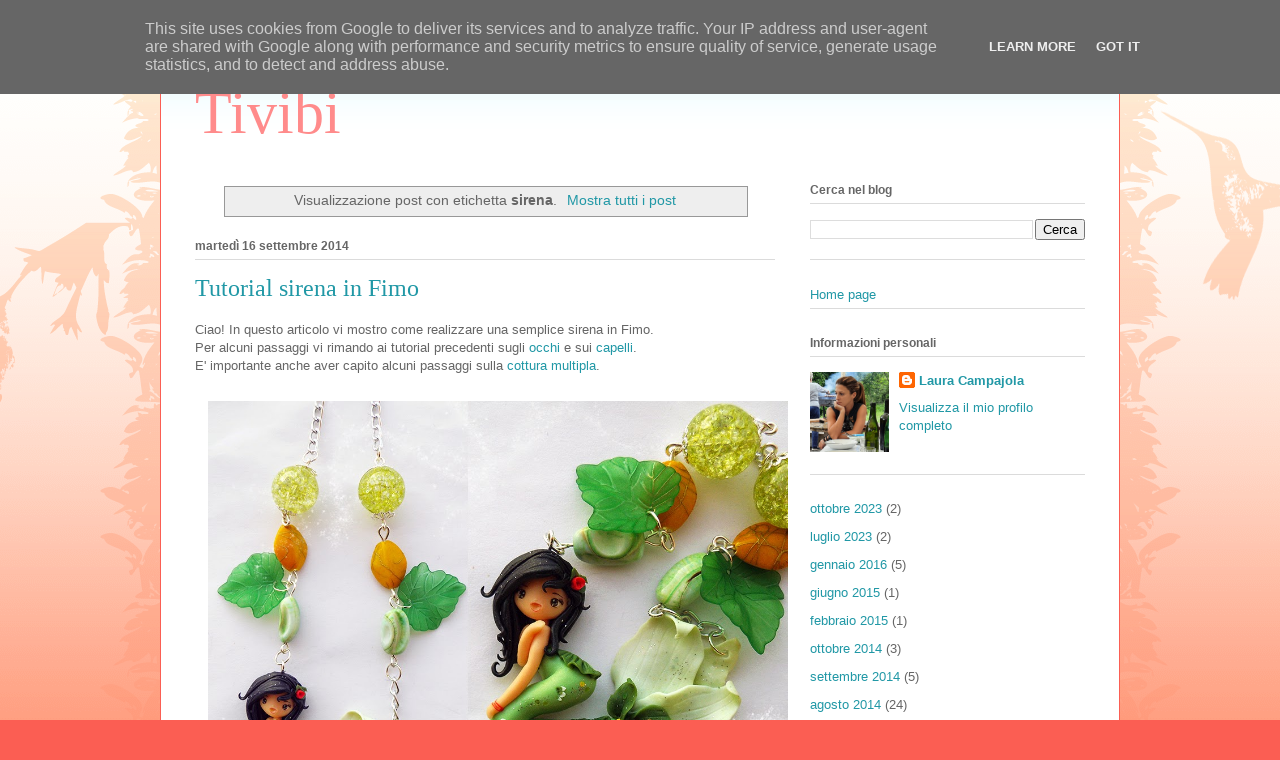

--- FILE ---
content_type: text/html; charset=UTF-8
request_url: http://www.tivibi.it/search/label/sirena
body_size: 14229
content:
<!DOCTYPE html>
<html class='v2' dir='ltr' lang='it' xmlns='http://www.w3.org/1999/xhtml' xmlns:b='http://www.google.com/2005/gml/b' xmlns:data='http://www.google.com/2005/gml/data' xmlns:expr='http://www.google.com/2005/gml/expr'>
<head>
<link href='https://www.blogger.com/static/v1/widgets/335934321-css_bundle_v2.css' rel='stylesheet' type='text/css'/>
<!-- Google tag (gtag.js) -->
<script async='async' src='https://www.googletagmanager.com/gtag/js?id=G-E0D07FJY28'></script>
<script>
  window.dataLayer = window.dataLayer || [];
  function gtag(){dataLayer.push(arguments);}
  gtag('js', new Date());

  gtag('config', 'G-E0D07FJY28');
</script>
<meta content='width=1100' name='viewport'/>
<meta content='text/html; charset=UTF-8' http-equiv='Content-Type'/>
<meta content='blogger' name='generator'/>
<link href='http://www.tivibi.it/favicon.ico' rel='icon' type='image/x-icon'/>
<link href='http://www.tivibi.it/search/label/sirena' rel='canonical'/>
<link rel="alternate" type="application/atom+xml" title="Tivibi - Atom" href="http://www.tivibi.it/feeds/posts/default" />
<link rel="alternate" type="application/rss+xml" title="Tivibi - RSS" href="http://www.tivibi.it/feeds/posts/default?alt=rss" />
<link rel="service.post" type="application/atom+xml" title="Tivibi - Atom" href="https://www.blogger.com/feeds/5871480060722136115/posts/default" />
<link rel="me" href="https://www.blogger.com/profile/07598234078430098789" />
<!--Can't find substitution for tag [blog.ieCssRetrofitLinks]-->
<meta content='Tutorial, trucchi e consigli sul Fimo e sulle altre paste polimeriche.' name='description'/>
<meta content='http://www.tivibi.it/search/label/sirena' property='og:url'/>
<meta content='Tivibi' property='og:title'/>
<meta content='Tutorial, trucchi e consigli sul Fimo e sulle altre paste polimeriche.' property='og:description'/>
<title>Tivibi: sirena</title>
<style id='page-skin-1' type='text/css'><!--
/*
-----------------------------------------------
Blogger Template Style
Name:     Ethereal
Designer: Jason Morrow
URL:      jasonmorrow.etsy.com
----------------------------------------------- */
/* Variable definitions
====================
<Variable name="keycolor" description="Main Color" type="color" default="#000000"/>
<Group description="Body Text" selector="body">
<Variable name="body.font" description="Font" type="font"
default="normal normal 13px Arial, Tahoma, Helvetica, FreeSans, sans-serif"/>
<Variable name="body.text.color" description="Text Color" type="color" default="#666666"/>
</Group>
<Group description="Background" selector=".body-fauxcolumns-outer">
<Variable name="body.background.color" description="Outer Background" type="color" default="#fb5e53"/>
<Variable name="content.background.color" description="Main Background" type="color" default="#ffffff"/>
<Variable name="body.border.color" description="Border Color" type="color" default="#fb5e53"/>
</Group>
<Group description="Links" selector=".main-inner">
<Variable name="link.color" description="Link Color" type="color" default="#2198a6"/>
<Variable name="link.visited.color" description="Visited Color" type="color" default="#4d469c"/>
<Variable name="link.hover.color" description="Hover Color" type="color" default="#2198a6"/>
</Group>
<Group description="Blog Title" selector=".header h1">
<Variable name="header.font" description="Font" type="font"
default="normal normal 60px Times, 'Times New Roman', FreeSerif, serif"/>
<Variable name="header.text.color" description="Text Color" type="color" default="#ff8b8b"/>
</Group>
<Group description="Blog Description" selector=".header .description">
<Variable name="description.text.color" description="Description Color" type="color"
default="#666666"/>
</Group>
<Group description="Tabs Text" selector=".tabs-inner .widget li a">
<Variable name="tabs.font" description="Font" type="font"
default="normal normal 12px Arial, Tahoma, Helvetica, FreeSans, sans-serif"/>
<Variable name="tabs.selected.text.color" description="Selected Color" type="color" default="#ffffff"/>
<Variable name="tabs.text.color" description="Text Color" type="color" default="#666666"/>
</Group>
<Group description="Tabs Background" selector=".tabs-outer .PageList">
<Variable name="tabs.selected.background.color" description="Selected Color" type="color" default="#ffa183"/>
<Variable name="tabs.background.color" description="Background Color" type="color" default="#ffdfc7"/>
<Variable name="tabs.border.bevel.color" description="Bevel Color" type="color" default="#fb5e53"/>
</Group>
<Group description="Post Title" selector="h3.post-title, h4, h3.post-title a">
<Variable name="post.title.font" description="Font" type="font"
default="normal normal 24px Times, Times New Roman, serif"/>
<Variable name="post.title.text.color" description="Text Color" type="color" default="#2198a6"/>
</Group>
<Group description="Gadget Title" selector="h2">
<Variable name="widget.title.font" description="Title Font" type="font"
default="normal bold 12px Arial, Tahoma, Helvetica, FreeSans, sans-serif"/>
<Variable name="widget.title.text.color" description="Text Color" type="color" default="#666666"/>
<Variable name="widget.title.border.bevel.color" description="Bevel Color" type="color" default="#dbdbdb"/>
</Group>
<Group description="Accents" selector=".main-inner .widget">
<Variable name="widget.alternate.text.color" description="Alternate Color" type="color" default="#cccccc"/>
<Variable name="widget.border.bevel.color" description="Bevel Color" type="color" default="#dbdbdb"/>
</Group>
<Variable name="body.background" description="Body Background" type="background"
color="#fb5e53" default="$(color) none repeat-x scroll top left"/>
<Variable name="body.background.gradient" description="Body Gradient Cap" type="url"
default="none"/>
<Variable name="body.background.imageBorder" description="Body Image Border" type="url"
default="none"/>
<Variable name="body.background.imageBorder.position.left" description="Body Image Border Left" type="length"
default="0" min="0" max="400px"/>
<Variable name="body.background.imageBorder.position.right" description="Body Image Border Right" type="length"
default="0" min="0" max="400px"/>
<Variable name="header.background.gradient" description="Header Background Gradient" type="url" default="none"/>
<Variable name="content.background.gradient" description="Content Gradient" type="url" default="none"/>
<Variable name="link.decoration" description="Link Decoration" type="string" default="none"/>
<Variable name="link.visited.decoration" description="Link Visited Decoration" type="string" default="none"/>
<Variable name="link.hover.decoration" description="Link Hover Decoration" type="string" default="underline"/>
<Variable name="widget.padding.top" description="Widget Padding Top" type="length" default="15px" min="0" max="100px"/>
<Variable name="date.space" description="Date Space" type="length" default="15px" min="0" max="100px"/>
<Variable name="post.first.padding.top" description="First Post Padding Top" type="length" default="0" min="0" max="100px"/>
<Variable name="mobile.background.overlay" description="Mobile Background Overlay" type="string" default=""/>
<Variable name="mobile.background.size" description="Mobile Background Size" type="string" default="auto"/>
<Variable name="startSide" description="Side where text starts in blog language" type="automatic" default="left"/>
<Variable name="endSide" description="Side where text ends in blog language" type="automatic" default="right"/>
*/
/* Content
----------------------------------------------- */
body {
font: normal normal 13px Arial, Tahoma, Helvetica, FreeSans, sans-serif;
color: #666666;
background: #fb5e53 url(https://resources.blogblog.com/blogblog/data/1kt/ethereal/birds-2toned-bg.png) repeat-x scroll top center;
}
html body .content-outer {
min-width: 0;
max-width: 100%;
width: 100%;
}
a:link {
text-decoration: none;
color: #2198a6;
}
a:visited {
text-decoration: none;
color: #4d469c;
}
a:hover {
text-decoration: underline;
color: #2198a6;
}
.main-inner {
padding-top: 15px;
}
.body-fauxcolumn-outer {
background: transparent none repeat-x scroll top center;
}
.content-fauxcolumns .fauxcolumn-inner {
background: #ffffff url(https://resources.blogblog.com/blogblog/data/1kt/ethereal/bird-2toned-blue-fade.png) repeat-x scroll top left;
border-left: 1px solid #fb5e53;
border-right: 1px solid #fb5e53;
}
/* Flexible Background
----------------------------------------------- */
.content-fauxcolumn-outer .fauxborder-left {
width: 100%;
padding-left: 300px;
margin-left: -300px;
background-color: transparent;
background-image: url(//themes.googleusercontent.com/image?id=0BwVBOzw_-hbMNjViMzQ0ZDEtMWU1NS00ZTBkLWFjY2EtZjM5YmU4OTA2MjBm);
background-repeat: no-repeat;
background-position: left top;
}
.content-fauxcolumn-outer .fauxborder-right {
margin-right: -299px;
width: 299px;
background-color: transparent;
background-image: url(//themes.googleusercontent.com/image?id=0BwVBOzw_-hbMNjViMzQ0ZDEtMWU1NS00ZTBkLWFjY2EtZjM5YmU4OTA2MjBm);
background-repeat: no-repeat;
background-position: right top;
}
/* Columns
----------------------------------------------- */
.content-inner {
padding: 0;
}
/* Header
----------------------------------------------- */
.header-inner {
padding: 27px 0 3px;
}
.header-inner .section {
margin: 0 35px;
}
.Header h1 {
font: normal normal 60px Times, 'Times New Roman', FreeSerif, serif;
color: #ff8b8b;
}
.Header h1 a {
color: #ff8b8b;
}
.Header .description {
font-size: 115%;
color: #666666;
}
.header-inner .Header .titlewrapper,
.header-inner .Header .descriptionwrapper {
padding-left: 0;
padding-right: 0;
margin-bottom: 0;
}
/* Tabs
----------------------------------------------- */
.tabs-outer {
position: relative;
background: transparent;
}
.tabs-cap-top, .tabs-cap-bottom {
position: absolute;
width: 100%;
}
.tabs-cap-bottom {
bottom: 0;
}
.tabs-inner {
padding: 0;
}
.tabs-inner .section {
margin: 0 35px;
}
*+html body .tabs-inner .widget li {
padding: 1px;
}
.PageList {
border-bottom: 1px solid #fb5e53;
}
.tabs-inner .widget li.selected a,
.tabs-inner .widget li a:hover {
position: relative;
-moz-border-radius-topleft: 5px;
-moz-border-radius-topright: 5px;
-webkit-border-top-left-radius: 5px;
-webkit-border-top-right-radius: 5px;
-goog-ms-border-top-left-radius: 5px;
-goog-ms-border-top-right-radius: 5px;
border-top-left-radius: 5px;
border-top-right-radius: 5px;
background: #ffa183 none ;
color: #ffffff;
}
.tabs-inner .widget li a {
display: inline-block;
margin: 0;
margin-right: 1px;
padding: .65em 1.5em;
font: normal normal 12px Arial, Tahoma, Helvetica, FreeSans, sans-serif;
color: #666666;
background-color: #ffdfc7;
-moz-border-radius-topleft: 5px;
-moz-border-radius-topright: 5px;
-webkit-border-top-left-radius: 5px;
-webkit-border-top-right-radius: 5px;
-goog-ms-border-top-left-radius: 5px;
-goog-ms-border-top-right-radius: 5px;
border-top-left-radius: 5px;
border-top-right-radius: 5px;
}
/* Headings
----------------------------------------------- */
h2 {
font: normal bold 12px Arial, Tahoma, Helvetica, FreeSans, sans-serif;
color: #666666;
}
/* Widgets
----------------------------------------------- */
.main-inner .column-left-inner {
padding: 0 0 0 20px;
}
.main-inner .column-left-inner .section {
margin-right: 0;
}
.main-inner .column-right-inner {
padding: 0 20px 0 0;
}
.main-inner .column-right-inner .section {
margin-left: 0;
}
.main-inner .section {
padding: 0;
}
.main-inner .widget {
padding: 0 0 15px;
margin: 20px 0;
border-bottom: 1px solid #dbdbdb;
}
.main-inner .widget h2 {
margin: 0;
padding: .6em 0 .5em;
}
.footer-inner .widget h2 {
padding: 0 0 .4em;
}
.main-inner .widget h2 + div, .footer-inner .widget h2 + div {
padding-top: 15px;
}
.main-inner .widget .widget-content {
margin: 0;
padding: 15px 0 0;
}
.main-inner .widget ul, .main-inner .widget #ArchiveList ul.flat {
margin: -15px -15px -15px;
padding: 0;
list-style: none;
}
.main-inner .sidebar .widget h2 {
border-bottom: 1px solid #dbdbdb;
}
.main-inner .widget #ArchiveList {
margin: -15px 0 0;
}
.main-inner .widget ul li, .main-inner .widget #ArchiveList ul.flat li {
padding: .5em 15px;
text-indent: 0;
}
.main-inner .widget #ArchiveList ul li {
padding-top: .25em;
padding-bottom: .25em;
}
.main-inner .widget ul li:first-child, .main-inner .widget #ArchiveList ul.flat li:first-child {
border-top: none;
}
.main-inner .widget ul li:last-child, .main-inner .widget #ArchiveList ul.flat li:last-child {
border-bottom: none;
}
.main-inner .widget .post-body ul {
padding: 0 2.5em;
margin: .5em 0;
list-style: disc;
}
.main-inner .widget .post-body ul li {
padding: 0.25em 0;
margin-bottom: .25em;
color: #666666;
border: none;
}
.footer-inner .widget ul {
padding: 0;
list-style: none;
}
.widget .zippy {
color: #cccccc;
}
/* Posts
----------------------------------------------- */
.main.section {
margin: 0 20px;
}
body .main-inner .Blog {
padding: 0;
background-color: transparent;
border: none;
}
.main-inner .widget h2.date-header {
border-bottom: 1px solid #dbdbdb;
}
.date-outer {
position: relative;
margin: 15px 0 20px;
}
.date-outer:first-child {
margin-top: 0;
}
.date-posts {
clear: both;
}
.post-outer, .inline-ad {
border-bottom: 1px solid #dbdbdb;
padding: 30px 0;
}
.post-outer {
padding-bottom: 10px;
}
.post-outer:first-child {
padding-top: 0;
border-top: none;
}
.post-outer:last-child, .inline-ad:last-child {
border-bottom: none;
}
.post-body img {
width: 100%;
height: auto;
padding-top: 8px;
padding-bottom:8px;
margin-left: 0px !important;
}
.separator a{
margin-left: 0 !important;
margin-right: 0 !important;
}
h3.post-title, h4 {
font: normal normal 24px Times, Times New Roman, serif;
color: #2198a6;
}
h3.post-title a {
font: normal normal 24px Times, Times New Roman, serif;
color: #2198a6;
text-decoration: none;
}
h3.post-title a:hover {
color: #2198a6;
text-decoration: underline;
}
.post-header {
margin: 0 0 1.5em;
}
.post-body {
line-height: 1.4;
}
.post-footer {
margin: 1.5em 0 0;
}
#blog-pager {
padding: 15px;
}
.blog-feeds, .post-feeds {
margin: 1em 0;
text-align: center;
}
.post-outer .comments {
margin-top: 2em;
}
/* Comments
----------------------------------------------- */
.comments .comments-content .icon.blog-author {
background-repeat: no-repeat;
background-image: url([data-uri]);
}
.comments .comments-content .loadmore a {
background: #ffffff url(https://resources.blogblog.com/blogblog/data/1kt/ethereal/bird-2toned-blue-fade.png) repeat-x scroll top left;
}
.comments .comments-content .loadmore a {
border-top: 1px solid #dbdbdb;
border-bottom: 1px solid #dbdbdb;
}
.comments .comment-thread.inline-thread {
background: #ffffff url(https://resources.blogblog.com/blogblog/data/1kt/ethereal/bird-2toned-blue-fade.png) repeat-x scroll top left;
}
.comments .continue {
border-top: 2px solid #dbdbdb;
}
/* Footer
----------------------------------------------- */
.footer-inner {
padding: 30px 0;
overflow: hidden;
}
/* Mobile
----------------------------------------------- */
body.mobile  {
background-size: auto
}
.mobile .body-fauxcolumn-outer {
background: ;
}
.mobile .content-fauxcolumns .fauxcolumn-inner {
opacity: 0.75;
}
.mobile .content-fauxcolumn-outer .fauxborder-right {
margin-right: 0;
}
.mobile-link-button {
background-color: #ffa183;
}
.mobile-link-button a:link, .mobile-link-button a:visited {
color: #ffffff;
}
.mobile-index-contents {
color: #444444;
}
.mobile .body-fauxcolumn-outer {
background-size: 100% auto;
}
.mobile .mobile-date-outer {
border-bottom: transparent;
}
.mobile .PageList {
border-bottom: none;
}
.mobile .tabs-inner .section {
margin: 0;
}
.mobile .tabs-inner .PageList .widget-content {
background: #ffa183 none;
color: #ffffff;
}
.mobile .tabs-inner .PageList .widget-content .pagelist-arrow {
border-left: 1px solid #ffffff;
}
.mobile .footer-inner {
overflow: visible;
}
body.mobile .AdSense {
margin: 0 -10px;
}

--></style>
<style id='template-skin-1' type='text/css'><!--
body {
min-width: 960px;
}
.content-outer, .content-fauxcolumn-outer, .region-inner {
min-width: 960px;
max-width: 960px;
_width: 960px;
}
.main-inner .columns {
padding-left: 0;
padding-right: 310px;
}
.main-inner .fauxcolumn-center-outer {
left: 0;
right: 310px;
/* IE6 does not respect left and right together */
_width: expression(this.parentNode.offsetWidth -
parseInt("0") -
parseInt("310px") + 'px');
}
.main-inner .fauxcolumn-left-outer {
width: 0;
}
.main-inner .fauxcolumn-right-outer {
width: 310px;
}
.main-inner .column-left-outer {
width: 0;
right: 100%;
margin-left: -0;
}
.main-inner .column-right-outer {
width: 310px;
margin-right: -310px;
}
#layout {
min-width: 0;
}
#layout .content-outer {
min-width: 0;
width: 800px;
}
#layout .region-inner {
min-width: 0;
width: auto;
}
body#layout div.add_widget {
padding: 8px;
}
body#layout div.add_widget a {
margin-left: 32px;
}
--></style>
<link href='https://www.blogger.com/dyn-css/authorization.css?targetBlogID=5871480060722136115&amp;zx=f244b625-4de8-4809-a78d-271e927e8c19' media='none' onload='if(media!=&#39;all&#39;)media=&#39;all&#39;' rel='stylesheet'/><noscript><link href='https://www.blogger.com/dyn-css/authorization.css?targetBlogID=5871480060722136115&amp;zx=f244b625-4de8-4809-a78d-271e927e8c19' rel='stylesheet'/></noscript>
<meta name='google-adsense-platform-account' content='ca-host-pub-1556223355139109'/>
<meta name='google-adsense-platform-domain' content='blogspot.com'/>

<!-- data-ad-client=ca-pub-2141688337023261 -->

<script type="text/javascript" language="javascript">
  // Supply ads personalization default for EEA readers
  // See https://www.blogger.com/go/adspersonalization
  adsbygoogle = window.adsbygoogle || [];
  if (typeof adsbygoogle.requestNonPersonalizedAds === 'undefined') {
    adsbygoogle.requestNonPersonalizedAds = 1;
  }
</script>


</head>
<body class='loading'>
<div class='navbar section' id='navbar' name='Navbar'><div class='widget Navbar' data-version='1' id='Navbar1'><script type="text/javascript">
    function setAttributeOnload(object, attribute, val) {
      if(window.addEventListener) {
        window.addEventListener('load',
          function(){ object[attribute] = val; }, false);
      } else {
        window.attachEvent('onload', function(){ object[attribute] = val; });
      }
    }
  </script>
<div id="navbar-iframe-container"></div>
<script type="text/javascript" src="https://apis.google.com/js/platform.js"></script>
<script type="text/javascript">
      gapi.load("gapi.iframes:gapi.iframes.style.bubble", function() {
        if (gapi.iframes && gapi.iframes.getContext) {
          gapi.iframes.getContext().openChild({
              url: 'https://www.blogger.com/navbar/5871480060722136115?origin\x3dhttp://www.tivibi.it',
              where: document.getElementById("navbar-iframe-container"),
              id: "navbar-iframe"
          });
        }
      });
    </script><script type="text/javascript">
(function() {
var script = document.createElement('script');
script.type = 'text/javascript';
script.src = '//pagead2.googlesyndication.com/pagead/js/google_top_exp.js';
var head = document.getElementsByTagName('head')[0];
if (head) {
head.appendChild(script);
}})();
</script>
</div></div>
<div itemscope='itemscope' itemtype='http://schema.org/Blog' style='display: none;'>
<meta content='Tivibi' itemprop='name'/>
<meta content='Tutorial, trucchi e consigli sul Fimo e sulle altre paste polimeriche.' itemprop='description'/>
</div>
<div class='body-fauxcolumns'>
<div class='fauxcolumn-outer body-fauxcolumn-outer'>
<div class='cap-top'>
<div class='cap-left'></div>
<div class='cap-right'></div>
</div>
<div class='fauxborder-left'>
<div class='fauxborder-right'></div>
<div class='fauxcolumn-inner'>
</div>
</div>
<div class='cap-bottom'>
<div class='cap-left'></div>
<div class='cap-right'></div>
</div>
</div>
</div>
<div class='content'>
<div class='content-fauxcolumns'>
<div class='fauxcolumn-outer content-fauxcolumn-outer'>
<div class='cap-top'>
<div class='cap-left'></div>
<div class='cap-right'></div>
</div>
<div class='fauxborder-left'>
<div class='fauxborder-right'></div>
<div class='fauxcolumn-inner'>
</div>
</div>
<div class='cap-bottom'>
<div class='cap-left'></div>
<div class='cap-right'></div>
</div>
</div>
</div>
<div class='content-outer'>
<div class='content-cap-top cap-top'>
<div class='cap-left'></div>
<div class='cap-right'></div>
</div>
<div class='fauxborder-left content-fauxborder-left'>
<div class='fauxborder-right content-fauxborder-right'></div>
<div class='content-inner'>
<header>
<div class='header-outer'>
<div class='header-cap-top cap-top'>
<div class='cap-left'></div>
<div class='cap-right'></div>
</div>
<div class='fauxborder-left header-fauxborder-left'>
<div class='fauxborder-right header-fauxborder-right'></div>
<div class='region-inner header-inner'>
<div class='header section' id='header' name='Intestazione'><div class='widget Header' data-version='1' id='Header1'>
<div id='header-inner'>
<div class='titlewrapper'>
<h1 class='title'>
<a href='http://www.tivibi.it/'>
Tivibi
</a>
</h1>
</div>
<div class='descriptionwrapper'>
<p class='description'><span>
</span></p>
</div>
</div>
</div></div>
</div>
</div>
<div class='header-cap-bottom cap-bottom'>
<div class='cap-left'></div>
<div class='cap-right'></div>
</div>
</div>
</header>
<div class='tabs-outer'>
<div class='tabs-cap-top cap-top'>
<div class='cap-left'></div>
<div class='cap-right'></div>
</div>
<div class='fauxborder-left tabs-fauxborder-left'>
<div class='fauxborder-right tabs-fauxborder-right'></div>
<div class='region-inner tabs-inner'>
<div class='tabs no-items section' id='crosscol' name='Multi-colonne'></div>
<div class='tabs no-items section' id='crosscol-overflow' name='Cross-Column 2'></div>
</div>
</div>
<div class='tabs-cap-bottom cap-bottom'>
<div class='cap-left'></div>
<div class='cap-right'></div>
</div>
</div>
<div class='main-outer'>
<div class='main-cap-top cap-top'>
<div class='cap-left'></div>
<div class='cap-right'></div>
</div>
<div class='fauxborder-left main-fauxborder-left'>
<div class='fauxborder-right main-fauxborder-right'></div>
<div class='region-inner main-inner'>
<div class='columns fauxcolumns'>
<div class='fauxcolumn-outer fauxcolumn-center-outer'>
<div class='cap-top'>
<div class='cap-left'></div>
<div class='cap-right'></div>
</div>
<div class='fauxborder-left'>
<div class='fauxborder-right'></div>
<div class='fauxcolumn-inner'>
</div>
</div>
<div class='cap-bottom'>
<div class='cap-left'></div>
<div class='cap-right'></div>
</div>
</div>
<div class='fauxcolumn-outer fauxcolumn-left-outer'>
<div class='cap-top'>
<div class='cap-left'></div>
<div class='cap-right'></div>
</div>
<div class='fauxborder-left'>
<div class='fauxborder-right'></div>
<div class='fauxcolumn-inner'>
</div>
</div>
<div class='cap-bottom'>
<div class='cap-left'></div>
<div class='cap-right'></div>
</div>
</div>
<div class='fauxcolumn-outer fauxcolumn-right-outer'>
<div class='cap-top'>
<div class='cap-left'></div>
<div class='cap-right'></div>
</div>
<div class='fauxborder-left'>
<div class='fauxborder-right'></div>
<div class='fauxcolumn-inner'>
</div>
</div>
<div class='cap-bottom'>
<div class='cap-left'></div>
<div class='cap-right'></div>
</div>
</div>
<!-- corrects IE6 width calculation -->
<div class='columns-inner'>
<div class='column-center-outer'>
<div class='column-center-inner'>
<div class='main section' id='main' name='Principale'><div class='widget Blog' data-version='1' id='Blog1'>
<div class='blog-posts hfeed'>
<div class='status-msg-wrap'>
<div class='status-msg-body'>
Visualizzazione post con etichetta <b>sirena</b>. <a href="http://www.tivibi.it/">Mostra tutti i post</a>
</div>
<div class='status-msg-border'>
<div class='status-msg-bg'>
<div class='status-msg-hidden'>Visualizzazione post con etichetta <b>sirena</b>. <a href="http://www.tivibi.it/">Mostra tutti i post</a></div>
</div>
</div>
</div>
<div style='clear: both;'></div>

          <div class="date-outer">
        
<h2 class='date-header'><span>martedì 16 settembre 2014</span></h2>

          <div class="date-posts">
        
<div class='post-outer'>
<div class='post hentry uncustomized-post-template' itemprop='blogPost' itemscope='itemscope' itemtype='http://schema.org/BlogPosting'>
<meta content='https://blogger.googleusercontent.com/img/b/R29vZ2xl/AVvXsEgZoHisAS0g2ymwXpmNWomOUE_k5ymtNcKclCQZ5yDWluOCwSvxtuXIw5Ib97x2hCl8T7lz4YgNo0x6hv7SbMBQMoDoR-FeyI4WUTzwaeeBN0tO7jSQ-XTQKU-GyxHBderIJplAA5YopyR7/s1600/sirena.jpg' itemprop='image_url'/>
<meta content='5871480060722136115' itemprop='blogId'/>
<meta content='4581436612854928990' itemprop='postId'/>
<a name='4581436612854928990'></a>
<h3 class='post-title entry-title' itemprop='name'>
<a href='http://www.tivibi.it/2014/09/come-creare-una-sirena-in-fimo.html'>Tutorial sirena in Fimo</a>
</h3>
<div class='post-header'>
<div class='post-header-line-1'></div>
</div>
<div class='post-body entry-content' id='post-body-4581436612854928990' itemprop='articleBody'>
<span style="text-align: justify;">Ciao! In questo articolo vi mostro come realizzare una semplice sirena in Fimo.</span><br>
<div style="text-align: justify;">
Per alcuni passaggi vi rimando ai tutorial precedenti sugli <a href="http://www.tivibi.it/2014/08/tutorial-creare-gli-occhi-in-fimo.html">occhi</a>&#160;e&#160;sui <a href="http://www.tivibi.it/2014/08/tutorial-come-fare-i-capelli-in-fimo.html">capelli</a>.</div>
<div style="text-align: justify;">
E&#39; importante anche aver capito alcuni passaggi sulla <a href="http://www.tivibi.it/2014/09/quante-volte-si-puo-cuocere-il-fimo.html">cottura multipla</a>.</div>
<br>
<div class="separator" style="clear: both; text-align: center;">
</div>
<div style="text-align: justify;">
<a href="https://blogger.googleusercontent.com/img/b/R29vZ2xl/AVvXsEgZoHisAS0g2ymwXpmNWomOUE_k5ymtNcKclCQZ5yDWluOCwSvxtuXIw5Ib97x2hCl8T7lz4YgNo0x6hv7SbMBQMoDoR-FeyI4WUTzwaeeBN0tO7jSQ-XTQKU-GyxHBderIJplAA5YopyR7/s1600/sirena.jpg" imageanchor="1" style="margin-left: 1em; margin-right: 1em;"><img border="0" height="480" src="https://blogger.googleusercontent.com/img/b/R29vZ2xl/AVvXsEgZoHisAS0g2ymwXpmNWomOUE_k5ymtNcKclCQZ5yDWluOCwSvxtuXIw5Ib97x2hCl8T7lz4YgNo0x6hv7SbMBQMoDoR-FeyI4WUTzwaeeBN0tO7jSQ-XTQKU-GyxHBderIJplAA5YopyR7/s1600/sirena.jpg" width="640"></a></div>
<a href="https://blogger.googleusercontent.com/img/b/R29vZ2xl/AVvXsEgZoHisAS0g2ymwXpmNWomOUE_k5ymtNcKclCQZ5yDWluOCwSvxtuXIw5Ib97x2hCl8T7lz4YgNo0x6hv7SbMBQMoDoR-FeyI4WUTzwaeeBN0tO7jSQ-XTQKU-GyxHBderIJplAA5YopyR7/s1600/sirena.jpg" imageanchor="1" style="margin-left: 1em; margin-right: 1em;"></a><br>
<div style='clear: both;'></div>
</div>
<div class='jump-link'>
<a href='http://www.tivibi.it/2014/09/come-creare-una-sirena-in-fimo.html#more' title='Tutorial sirena in Fimo'>Continua a leggere...&#187;</a>
</div>
<div class='post-footer'>
<div class='post-footer-line post-footer-line-1'>
<span class='post-author vcard'>
</span>
<span class='post-timestamp'>
alle
<meta content='http://www.tivibi.it/2014/09/come-creare-una-sirena-in-fimo.html' itemprop='url'/>
<a class='timestamp-link' href='http://www.tivibi.it/2014/09/come-creare-una-sirena-in-fimo.html' rel='bookmark' title='permanent link'><abbr class='published' itemprop='datePublished' title='2014-09-16T12:46:00-07:00'>settembre 16, 2014</abbr></a>
</span>
<span class='post-comment-link'>
<a class='comment-link' href='http://www.tivibi.it/2014/09/come-creare-una-sirena-in-fimo.html#comment-form' onclick=''>
2 commenti:
  </a>
</span>
<span class='post-icons'>
</span>
<div class='post-share-buttons goog-inline-block'>
<a class='goog-inline-block share-button sb-email' href='https://www.blogger.com/share-post.g?blogID=5871480060722136115&postID=4581436612854928990&target=email' target='_blank' title='Invia tramite email'><span class='share-button-link-text'>Invia tramite email</span></a><a class='goog-inline-block share-button sb-blog' href='https://www.blogger.com/share-post.g?blogID=5871480060722136115&postID=4581436612854928990&target=blog' onclick='window.open(this.href, "_blank", "height=270,width=475"); return false;' target='_blank' title='Postalo sul blog'><span class='share-button-link-text'>Postalo sul blog</span></a><a class='goog-inline-block share-button sb-twitter' href='https://www.blogger.com/share-post.g?blogID=5871480060722136115&postID=4581436612854928990&target=twitter' target='_blank' title='Condividi su X'><span class='share-button-link-text'>Condividi su X</span></a><a class='goog-inline-block share-button sb-facebook' href='https://www.blogger.com/share-post.g?blogID=5871480060722136115&postID=4581436612854928990&target=facebook' onclick='window.open(this.href, "_blank", "height=430,width=640"); return false;' target='_blank' title='Condividi su Facebook'><span class='share-button-link-text'>Condividi su Facebook</span></a><a class='goog-inline-block share-button sb-pinterest' href='https://www.blogger.com/share-post.g?blogID=5871480060722136115&postID=4581436612854928990&target=pinterest' target='_blank' title='Condividi su Pinterest'><span class='share-button-link-text'>Condividi su Pinterest</span></a>
</div>
</div>
<div class='post-footer-line post-footer-line-2'>
<span class='post-labels'>
Etichette:
<a href='http://www.tivibi.it/search/label/diy' rel='tag'>diy</a>,
<a href='http://www.tivibi.it/search/label/fimo' rel='tag'>fimo</a>,
<a href='http://www.tivibi.it/search/label/sirena' rel='tag'>sirena</a>,
<a href='http://www.tivibi.it/search/label/tutorial' rel='tag'>tutorial</a>
</span>
</div>
<div class='post-footer-line post-footer-line-3'>
<span class='post-location'>
</span>
</div>
</div>
</div>
</div>
<div class='inline-ad'>
</div>

        </div></div>
      
</div>
<div class='blog-pager' id='blog-pager'>
<span id='blog-pager-older-link'>
<a class='blog-pager-older-link' href='http://www.tivibi.it/search/label/sirena?updated-max=2014-09-16T12:46:00-07:00&max-results=20&start=20&by-date=false' id='Blog1_blog-pager-older-link' title='Post più vecchi'>Post più vecchi</a>
</span>
<a class='home-link' href='http://www.tivibi.it/'>Home page</a>
</div>
<div class='clear'></div>
<div class='blog-feeds'>
<div class='feed-links'>
Iscriviti a:
<a class='feed-link' href='http://www.tivibi.it/feeds/posts/default' target='_blank' type='application/atom+xml'>Commenti (Atom)</a>
</div>
</div>
</div><div class='widget FeaturedPost' data-version='1' id='FeaturedPost1'>
<div class='post-summary'>
<h3><a href='http://www.tivibi.it/2023/10/quanto-costa-vendere-su-etsy.html'>Quanto costa vendere su Etsy</a></h3>
<p>
Ciao a tutti, come anticipato ho deciso di scrivere un breve resoconto di quanto costa, nel 2023, vendere su Etsy . Specifico l&#39;anno per...
</p>
<img class='image' src='https://blogger.googleusercontent.com/img/b/R29vZ2xl/AVvXsEiHAYiq0pQuZ6UMf7chsYVBEvd4WilLa01JhAq87tBkQ4iGxE-OIqMCqPYhrTNpPyr4YPJlKLvCTYW0splb_3x3_EqboXGckMF77PIh5Idm4JZ2IPZR_sCfeH351kosW_uXwZKBi8nHkJxmqCEJgo7eHK6q99ICy6iko81hA_ppmUwIeKdSJGEOvzIUBWOY/s320/etsyactualite.jpg'/>
</div>
<style type='text/css'>
    .image {
      width: 100%;
    }
  </style>
<div class='clear'></div>
</div><div class='widget PopularPosts' data-version='1' id='PopularPosts1'>
<div class='widget-content popular-posts'>
<ul>
<li>
<div class='item-content'>
<div class='item-thumbnail'>
<a href='http://www.tivibi.it/2023/07/cosa-non-posso-creare-con-il-das.html' target='_blank'>
<img alt='' border='0' src='https://blogger.googleusercontent.com/img/b/R29vZ2xl/AVvXsEgGHkFKTA4bqPd3cLkfv8guIe16-fqOIEN9u1swH4P5qXgVJW5Cii_GndzT8TBCiAgtYT3zE-NkbaAIGKQf5svUktLe-Nway9Z47xurBWmY6pqXgksUQouUiczC7lBGL_DifgY-vYvRsC8YPFe-6i-xoAM9Q9tw3NqrWi7Y4a1DyQwYkK38IaaCZ02nrVGM/w72-h72-p-k-no-nu/das.jpg'/>
</a>
</div>
<div class='item-title'><a href='http://www.tivibi.it/2023/07/cosa-non-posso-creare-con-il-das.html'>Cosa NON posso creare con il DAS?</a></div>
<div class='item-snippet'>Ciao a tutti :)&#160; Oggi voglio condividere con voi l&#39;ossessione che mi è presa per le paste che asciugano all&#39;aria , tipo il DAS. Se i...</div>
</div>
<div style='clear: both;'></div>
</li>
<li>
<div class='item-content'>
<div class='item-thumbnail'>
<a href='http://www.tivibi.it/2023/07/posso-vendere-le-mie-creazioni-su-vinted.html' target='_blank'>
<img alt='' border='0' src='https://blogger.googleusercontent.com/img/b/R29vZ2xl/AVvXsEgmhTAeZ6PLcxcnJHt_GRl6TQk6jsZcEJrfyU5LKZLAgUGUbchitFEOvSIF3KYxC7rDjgMz_RngmxGFtI-NzJ9AfjnqZG6k_ZmgQ3zzqQRVAZYXnAdKO68lHEeg0erCajdvt89lrwVxXNqneyBE_sr0PS9nuV2T2bQD686w-HF6GrQYqk4EniwbHAHNawNV/w72-h72-p-k-no-nu/vinted.jpg'/>
</a>
</div>
<div class='item-title'><a href='http://www.tivibi.it/2023/07/posso-vendere-le-mie-creazioni-su-vinted.html'>Posso vendere le mie creazioni su Vinted?</a></div>
<div class='item-snippet'>Spoiler: NO . Ciao a tutti, torno dopo anni a scrivere ( male ) su questo blog più che altro per dare un senso a tutto il lavoro fatto negli...</div>
</div>
<div style='clear: both;'></div>
</li>
<li>
<div class='item-content'>
<div class='item-thumbnail'>
<a href='http://www.tivibi.it/2023/10/quanto-costa-vendere-su-etsy.html' target='_blank'>
<img alt='' border='0' src='https://blogger.googleusercontent.com/img/b/R29vZ2xl/AVvXsEiHAYiq0pQuZ6UMf7chsYVBEvd4WilLa01JhAq87tBkQ4iGxE-OIqMCqPYhrTNpPyr4YPJlKLvCTYW0splb_3x3_EqboXGckMF77PIh5Idm4JZ2IPZR_sCfeH351kosW_uXwZKBi8nHkJxmqCEJgo7eHK6q99ICy6iko81hA_ppmUwIeKdSJGEOvzIUBWOY/w72-h72-p-k-no-nu/etsyactualite.jpg'/>
</a>
</div>
<div class='item-title'><a href='http://www.tivibi.it/2023/10/quanto-costa-vendere-su-etsy.html'>Quanto costa vendere su Etsy</a></div>
<div class='item-snippet'>Ciao a tutti, come anticipato ho deciso di scrivere un breve resoconto di quanto costa, nel 2023, vendere su Etsy . Specifico l&#39;anno per...</div>
</div>
<div style='clear: both;'></div>
</li>
</ul>
<div class='clear'></div>
</div>
</div></div>
</div>
</div>
<div class='column-left-outer'>
<div class='column-left-inner'>
<aside>
</aside>
</div>
</div>
<div class='column-right-outer'>
<div class='column-right-inner'>
<aside>
<div class='sidebar section' id='sidebar-right-1'><div class='widget BlogSearch' data-version='1' id='BlogSearch1'>
<h2 class='title'>Cerca nel blog</h2>
<div class='widget-content'>
<div id='BlogSearch1_form'>
<form action='http://www.tivibi.it/search' class='gsc-search-box' target='_top'>
<table cellpadding='0' cellspacing='0' class='gsc-search-box'>
<tbody>
<tr>
<td class='gsc-input'>
<input autocomplete='off' class='gsc-input' name='q' size='10' title='search' type='text' value=''/>
</td>
<td class='gsc-search-button'>
<input class='gsc-search-button' title='search' type='submit' value='Cerca'/>
</td>
</tr>
</tbody>
</table>
</form>
</div>
</div>
<div class='clear'></div>
</div><div class='widget PageList' data-version='1' id='PageList1'>
<div class='widget-content'>
<ul>
<li>
<a href='http://www.tivibi.it/'>Home page</a>
</li>
</ul>
<div class='clear'></div>
</div>
</div>
<div class='widget Profile' data-version='1' id='Profile1'>
<h2>Informazioni personali</h2>
<div class='widget-content'>
<a href='https://www.blogger.com/profile/07598234078430098789'><img alt='La mia foto' class='profile-img' height='80' src='//blogger.googleusercontent.com/img/b/R29vZ2xl/AVvXsEiIqpXAClpIwNYKWw-cbZbLxH7q0JfrOTlFgeLKPNnA2w52gE1iYNRViTI7sV4hxQJ6ajdZQCDFOxHkwMVjAClNrsRvlCLPndrCSsbC_AqGFCPn-ihde9-IfCpzq_MZ6Q/s1600/354913447_6202368676517523_4999132739111819720_n.jpg%253F_nc_cat%253D109%2526cb%253D99be929b-3346023f%2526ccb%253D1-7%2526_nc_sid%253D09cbfe%2526_nc_ohc%253DUixQn8ekIfEAX_Jj-ge%2526_nc_ht%253Dscontent-mxp2-1.xx%2526oh%253D00_AfD-MEBp75m0nPji1BbImMhuJJCG2KPMECtwinvLgrNlPA%2526oe%253D64AC3052' width='79'/></a>
<dl class='profile-datablock'>
<dt class='profile-data'>
<a class='profile-name-link g-profile' href='https://www.blogger.com/profile/07598234078430098789' rel='author' style='background-image: url(//www.blogger.com/img/logo-16.png);'>
Laura Campajola
</a>
</dt>
</dl>
<a class='profile-link' href='https://www.blogger.com/profile/07598234078430098789' rel='author'>Visualizza il mio profilo completo</a>
<div class='clear'></div>
</div>
</div><div class='widget BlogArchive' data-version='1' id='BlogArchive1'>
<div class='widget-content'>
<div id='ArchiveList'>
<div id='BlogArchive1_ArchiveList'>
<ul class='flat'>
<li class='archivedate'>
<a href='http://www.tivibi.it/2023/10/'>ottobre 2023</a> (2)
      </li>
<li class='archivedate'>
<a href='http://www.tivibi.it/2023/07/'>luglio 2023</a> (2)
      </li>
<li class='archivedate'>
<a href='http://www.tivibi.it/2016/01/'>gennaio 2016</a> (5)
      </li>
<li class='archivedate'>
<a href='http://www.tivibi.it/2015/06/'>giugno 2015</a> (1)
      </li>
<li class='archivedate'>
<a href='http://www.tivibi.it/2015/02/'>febbraio 2015</a> (1)
      </li>
<li class='archivedate'>
<a href='http://www.tivibi.it/2014/10/'>ottobre 2014</a> (3)
      </li>
<li class='archivedate'>
<a href='http://www.tivibi.it/2014/09/'>settembre 2014</a> (5)
      </li>
<li class='archivedate'>
<a href='http://www.tivibi.it/2014/08/'>agosto 2014</a> (24)
      </li>
<li class='archivedate'>
<a href='http://www.tivibi.it/2014/07/'>luglio 2014</a> (3)
      </li>
</ul>
</div>
</div>
<div class='clear'></div>
</div>
</div><div class='widget Label' data-version='1' id='Label1'>
<h2>Etichette</h2>
<div class='widget-content list-label-widget-content'>
<a dir='ltr' href='http://www.tivibi.it/search/label/acquisti'>acquisti</a>
<span dir='ltr'>(2)</span>
<a dir='ltr' href='http://www.tivibi.it/search/label/ammorbidire'>ammorbidire</a>
<span dir='ltr'>(1)</span>
<a dir='ltr' href='http://www.tivibi.it/search/label/argilla'>argilla</a>
<span dir='ltr'>(1)</span>
<a dir='ltr' href='http://www.tivibi.it/search/label/asktivibi'>asktivibi</a>
<span dir='ltr'>(2)</span>
<a dir='ltr' href='http://www.tivibi.it/search/label/bambolina'>bambolina</a>
<span dir='ltr'>(1)</span>
<a dir='ltr' href='http://www.tivibi.it/search/label/bocca'>bocca</a>
<span dir='ltr'>(1)</span>
<a dir='ltr' href='http://www.tivibi.it/search/label/capelli'>capelli</a>
<span dir='ltr'>(1)</span>
<a dir='ltr' href='http://www.tivibi.it/search/label/carne'>carne</a>
<span dir='ltr'>(1)</span>
<a dir='ltr' href='http://www.tivibi.it/search/label/cina'>cina</a>
<span dir='ltr'>(1)</span>
<a dir='ltr' href='http://www.tivibi.it/search/label/classifica'>classifica</a>
<span dir='ltr'>(1)</span>
<a dir='ltr' href='http://www.tivibi.it/search/label/colla'>colla</a>
<span dir='ltr'>(1)</span>
<a dir='ltr' href='http://www.tivibi.it/search/label/colori'>colori</a>
<span dir='ltr'>(1)</span>
<a dir='ltr' href='http://www.tivibi.it/search/label/conservare'>conservare</a>
<span dir='ltr'>(1)</span>
<a dir='ltr' href='http://www.tivibi.it/search/label/consigli'>consigli</a>
<span dir='ltr'>(6)</span>
<a dir='ltr' href='http://www.tivibi.it/search/label/cottura'>cottura</a>
<span dir='ltr'>(2)</span>
<a dir='ltr' href='http://www.tivibi.it/search/label/cover'>cover</a>
<span dir='ltr'>(2)</span>
<a dir='ltr' href='http://www.tivibi.it/search/label/das'>das</a>
<span dir='ltr'>(1)</span>
<a dir='ltr' href='http://www.tivibi.it/search/label/differenza'>differenza</a>
<span dir='ltr'>(1)</span>
<a dir='ltr' href='http://www.tivibi.it/search/label/diy'>diy</a>
<span dir='ltr'>(26)</span>
<a dir='ltr' href='http://www.tivibi.it/search/label/etsy'>etsy</a>
<span dir='ltr'>(2)</span>
<a dir='ltr' href='http://www.tivibi.it/search/label/eva%20thissen'>eva thissen</a>
<span dir='ltr'>(1)</span>
<a dir='ltr' href='http://www.tivibi.it/search/label/eventi'>eventi</a>
<span dir='ltr'>(1)</span>
<a dir='ltr' href='http://www.tivibi.it/search/label/facebook'>facebook</a>
<span dir='ltr'>(1)</span>
<a dir='ltr' href='http://www.tivibi.it/search/label/fanart'>fanart</a>
<span dir='ltr'>(1)</span>
<a dir='ltr' href='http://www.tivibi.it/search/label/farfalla'>farfalla</a>
<span dir='ltr'>(1)</span>
<a dir='ltr' href='http://www.tivibi.it/search/label/fatina'>fatina</a>
<span dir='ltr'>(1)</span>
<a dir='ltr' href='http://www.tivibi.it/search/label/fatine'>fatine</a>
<span dir='ltr'>(1)</span>
<a dir='ltr' href='http://www.tivibi.it/search/label/fiere'>fiere</a>
<span dir='ltr'>(1)</span>
<a dir='ltr' href='http://www.tivibi.it/search/label/fimo'>fimo</a>
<span dir='ltr'>(24)</span>
<a dir='ltr' href='http://www.tivibi.it/search/label/ganci'>ganci</a>
<span dir='ltr'>(1)</span>
<a dir='ltr' href='http://www.tivibi.it/search/label/gonna'>gonna</a>
<span dir='ltr'>(1)</span>
<a dir='ltr' href='http://www.tivibi.it/search/label/haul'>haul</a>
<span dir='ltr'>(4)</span>
<a dir='ltr' href='http://www.tivibi.it/search/label/immagini'>immagini</a>
<span dir='ltr'>(1)</span>
<a dir='ltr' href='http://www.tivibi.it/search/label/incollare'>incollare</a>
<span dir='ltr'>(1)</span>
<a dir='ltr' href='http://www.tivibi.it/search/label/iniziare'>iniziare</a>
<span dir='ltr'>(1)</span>
<a dir='ltr' href='http://www.tivibi.it/search/label/lavorare'>lavorare</a>
<span dir='ltr'>(1)</span>
<a dir='ltr' href='http://www.tivibi.it/search/label/liquid'>liquid</a>
<span dir='ltr'>(1)</span>
<a dir='ltr' href='http://www.tivibi.it/search/label/materiale%20creativo'>materiale creativo</a>
<span dir='ltr'>(4)</span>
<a dir='ltr' href='http://www.tivibi.it/search/label/mercatini'>mercatini</a>
<span dir='ltr'>(1)</span>
<a dir='ltr' href='http://www.tivibi.it/search/label/migliori%20creativi'>migliori creativi</a>
<span dir='ltr'>(1)</span>
<a dir='ltr' href='http://www.tivibi.it/search/label/negozi'>negozi</a>
<span dir='ltr'>(1)</span>
<a dir='ltr' href='http://www.tivibi.it/search/label/occhi'>occhi</a>
<span dir='ltr'>(1)</span>
<a dir='ltr' href='http://www.tivibi.it/search/label/pasta'>pasta</a>
<span dir='ltr'>(1)</span>
<a dir='ltr' href='http://www.tivibi.it/search/label/pasta%20polimerica'>pasta polimerica</a>
<span dir='ltr'>(4)</span>
<a dir='ltr' href='http://www.tivibi.it/search/label/paste%20polimeriche'>paste polimeriche</a>
<span dir='ltr'>(1)</span>
<a dir='ltr' href='http://www.tivibi.it/search/label/poste'>poste</a>
<span dir='ltr'>(1)</span>
<a dir='ltr' href='http://www.tivibi.it/search/label/pulito'>pulito</a>
<span dir='ltr'>(1)</span>
<a dir='ltr' href='http://www.tivibi.it/search/label/room%20tour'>room tour</a>
<span dir='ltr'>(1)</span>
<a dir='ltr' href='http://www.tivibi.it/search/label/rubrica'>rubrica</a>
<span dir='ltr'>(6)</span>
<a dir='ltr' href='http://www.tivibi.it/search/label/sailor%20moon'>sailor moon</a>
<span dir='ltr'>(1)</span>
<a dir='ltr' href='http://www.tivibi.it/search/label/secco'>secco</a>
<span dir='ltr'>(2)</span>
<a dir='ltr' href='http://www.tivibi.it/search/label/silicone'>silicone</a>
<span dir='ltr'>(1)</span>
<span dir='ltr'>sirena</span>
<span dir='ltr'>(1)</span>
<a dir='ltr' href='http://www.tivibi.it/search/label/skinner%20blend'>skinner blend</a>
<span dir='ltr'>(1)</span>
<a dir='ltr' href='http://www.tivibi.it/search/label/smartphone'>smartphone</a>
<span dir='ltr'>(1)</span>
<a dir='ltr' href='http://www.tivibi.it/search/label/spedire'>spedire</a>
<span dir='ltr'>(1)</span>
<a dir='ltr' href='http://www.tivibi.it/search/label/sporcare'>sporcare</a>
<span dir='ltr'>(1)</span>
<a dir='ltr' href='http://www.tivibi.it/search/label/studio%20ghibli'>studio ghibli</a>
<span dir='ltr'>(1)</span>
<a dir='ltr' href='http://www.tivibi.it/search/label/terracotta'>terracotta</a>
<span dir='ltr'>(1)</span>
<a dir='ltr' href='http://www.tivibi.it/search/label/trasferimento'>trasferimento</a>
<span dir='ltr'>(1)</span>
<a dir='ltr' href='http://www.tivibi.it/search/label/tutorial'>tutorial</a>
<span dir='ltr'>(21)</span>
<a dir='ltr' href='http://www.tivibi.it/search/label/vendere%20online'>vendere online</a>
<span dir='ltr'>(3)</span>
<a dir='ltr' href='http://www.tivibi.it/search/label/vinted'>vinted</a>
<span dir='ltr'>(1)</span>
<div class='clear'></div>
</div>
</div><div class='widget HTML' data-version='1' id='HTML1'>
<h2 class='title'>Canale Youtube</h2>
<div class='widget-content'>
<script src="https://apis.google.com/js/platform.js"></script>

<div class="g-ytsubscribe" data-channel="Tivibicreazioni" data-layout="full" data-count="default"></div>
</div>
<div class='clear'></div>
</div><div class='widget HTML' data-version='1' id='HTML2'>
<div class='widget-content'>
<iframe width="230" height="129" src="https://www.youtube.com/embed/3R64pDK0s5w" frameborder="0" allowfullscreen></iframe>
</div>
<div class='clear'></div>
</div></div>
<table border='0' cellpadding='0' cellspacing='0' class='section-columns columns-2'>
<tbody>
<tr>
<td class='first columns-cell'>
<div class='sidebar section' id='sidebar-right-2-1'><div class='widget HTML' data-version='1' id='HTML4'>
<div class='widget-content'>
<script id="_wauw0a">var _wau = _wau || []; _wau.push(["small", "g4li0pjqgark", "w0a"]);
(function() {var s=document.createElement("script"); s.async=true;
s.src="http://widgets.amung.us/small.js";
document.getElementsByTagName("head")[0].appendChild(s);
})();</script>
<!-- Histats.com  START (hidden counter)-->
<script type="text/javascript">document.write(unescape("%3Cscript src=%27http://s10.histats.com/js15.js%27 type=%27text/javascript%27%3E%3C/script%3E"));</script>
<a href="http://www.histats.com" target="_blank" title="stats" ><script  type="text/javascript" >
try {Histats.start(1,1127829,4,0,0,0,"");
Histats.track_hits();} catch(err){};
</script></a>
<noscript><a href="http://www.histats.com" target="_blank"><img src="http://sstatic1.histats.com/0.gif?1127829&amp;101" alt="stats" border="0" /></a></noscript>
<!-- Histats.com  END  -->
</div>
<div class='clear'></div>
</div></div>
</td>
<td class='columns-cell'>
<div class='sidebar section' id='sidebar-right-2-2'><div class='widget HTML' data-version='1' id='HTML3'>
<h2 class='title'>Tivibi Social</h2>
<div class='widget-content'>
<a href="https://www.etsy.com/it/shop/TiViBi" target="_blank"><img src="https://icons.iconarchive.com/icons/limav/flat-gradient-social/256/Etsy-icon.png" width=48 height=48 border=0 alt="Etsy" title="Etsy"/></a>

<a href="https://youtube.com/tivibicreazioni"><img src="https://icons.iconarchive.com/icons/wwalczyszyn/android-style-honeycomb/256/YouTube-icon.png" width=48 height=48 border=0 alt="youtube" title="youtube"/></a>

<a href="http://instagram.com/laura_tivibi"><img src="https://icons.iconarchive.com/icons/designbolts/free-instagram/256/Active-Instagram-3-icon.png" width=48 height=48 border=0 alt="instagram" title="instagram"/></a>


<a href="https://www.facebook.com/TivibiCreations"><img src="https://icons.iconarchive.com/icons/yootheme/social-bookmark/256/social-facebook-box-blue-icon.png" width=48 height=48 border=0 alt="facebook" title="facebook"/></a>
</div>
<div class='clear'></div>
</div></div>
</td>
</tr>
</tbody>
</table>
<div class='sidebar section' id='sidebar-right-3'><div class='widget Followers' data-version='1' id='Followers1'>
<h2 class='title'>Lettori fissi</h2>
<div class='widget-content'>
<div id='Followers1-wrapper'>
<div style='margin-right:2px;'>
<div><script type="text/javascript" src="https://apis.google.com/js/platform.js"></script>
<div id="followers-iframe-container"></div>
<script type="text/javascript">
    window.followersIframe = null;
    function followersIframeOpen(url) {
      gapi.load("gapi.iframes", function() {
        if (gapi.iframes && gapi.iframes.getContext) {
          window.followersIframe = gapi.iframes.getContext().openChild({
            url: url,
            where: document.getElementById("followers-iframe-container"),
            messageHandlersFilter: gapi.iframes.CROSS_ORIGIN_IFRAMES_FILTER,
            messageHandlers: {
              '_ready': function(obj) {
                window.followersIframe.getIframeEl().height = obj.height;
              },
              'reset': function() {
                window.followersIframe.close();
                followersIframeOpen("https://www.blogger.com/followers/frame/5871480060722136115?colors\x3dCgt0cmFuc3BhcmVudBILdHJhbnNwYXJlbnQaByM2NjY2NjYiByMyMTk4YTYqByNmZmZmZmYyByM2NjY2NjY6ByM2NjY2NjZCByMyMTk4YTZKByNjY2NjY2NSByMyMTk4YTZaC3RyYW5zcGFyZW50\x26pageSize\x3d21\x26hl\x3dit\x26origin\x3dhttp://www.tivibi.it");
              },
              'open': function(url) {
                window.followersIframe.close();
                followersIframeOpen(url);
              }
            }
          });
        }
      });
    }
    followersIframeOpen("https://www.blogger.com/followers/frame/5871480060722136115?colors\x3dCgt0cmFuc3BhcmVudBILdHJhbnNwYXJlbnQaByM2NjY2NjYiByMyMTk4YTYqByNmZmZmZmYyByM2NjY2NjY6ByM2NjY2NjZCByMyMTk4YTZKByNjY2NjY2NSByMyMTk4YTZaC3RyYW5zcGFyZW50\x26pageSize\x3d21\x26hl\x3dit\x26origin\x3dhttp://www.tivibi.it");
  </script></div>
</div>
</div>
<div class='clear'></div>
</div>
</div></div>
</aside>
</div>
</div>
</div>
<div style='clear: both'></div>
<!-- columns -->
</div>
<!-- main -->
</div>
</div>
<div class='main-cap-bottom cap-bottom'>
<div class='cap-left'></div>
<div class='cap-right'></div>
</div>
</div>
<footer>
<div class='footer-outer'>
<div class='footer-cap-top cap-top'>
<div class='cap-left'></div>
<div class='cap-right'></div>
</div>
<div class='fauxborder-left footer-fauxborder-left'>
<div class='fauxborder-right footer-fauxborder-right'></div>
<div class='region-inner footer-inner'>
<div class='foot no-items section' id='footer-1'></div>
<table border='0' cellpadding='0' cellspacing='0' class='section-columns columns-2'>
<tbody>
<tr>
<td class='first columns-cell'>
<div class='foot no-items section' id='footer-2-1'></div>
</td>
<td class='columns-cell'>
<div class='foot no-items section' id='footer-2-2'></div>
</td>
</tr>
</tbody>
</table>
<!-- outside of the include in order to lock Attribution widget -->
<div class='foot section' id='footer-3' name='Piè di pagina'><div class='widget Attribution' data-version='1' id='Attribution1'>
<div class='widget-content' style='text-align: center;'>
Powered by <a href='https://www.blogger.com' target='_blank'>Blogger</a>.
</div>
<div class='clear'></div>
</div></div>
</div>
</div>
<div class='footer-cap-bottom cap-bottom'>
<div class='cap-left'></div>
<div class='cap-right'></div>
</div>
</div>
</footer>
<!-- content -->
</div>
</div>
<div class='content-cap-bottom cap-bottom'>
<div class='cap-left'></div>
<div class='cap-right'></div>
</div>
</div>
</div>
<script type='text/javascript'>
    window.setTimeout(function() {
        document.body.className = document.body.className.replace('loading', '');
      }, 10);
  </script>
<!--It is your responsibility to notify your visitors about cookies used and data collected on your blog. Blogger makes a standard notification available for you to use on your blog, and you can customize it or replace with your own notice. See http://www.blogger.com/go/cookiechoices for more details.-->
<script defer='' src='/js/cookienotice.js'></script>
<script>
    document.addEventListener('DOMContentLoaded', function(event) {
      window.cookieChoices && cookieChoices.showCookieConsentBar && cookieChoices.showCookieConsentBar(
          (window.cookieOptions && cookieOptions.msg) || 'This site uses cookies from Google to deliver its services and to analyze traffic. Your IP address and user-agent are shared with Google along with performance and security metrics to ensure quality of service, generate usage statistics, and to detect and address abuse.',
          (window.cookieOptions && cookieOptions.close) || 'Got it',
          (window.cookieOptions && cookieOptions.learn) || 'Learn More',
          (window.cookieOptions && cookieOptions.link) || 'https://www.blogger.com/go/blogspot-cookies');
    });
  </script>

<script type="text/javascript" src="https://www.blogger.com/static/v1/widgets/3845888474-widgets.js"></script>
<script type='text/javascript'>
window['__wavt'] = 'AOuZoY4Iy6XJ71vFWcdyMwq40XOSWrL8oQ:1768323797371';_WidgetManager._Init('//www.blogger.com/rearrange?blogID\x3d5871480060722136115','//www.tivibi.it/search/label/sirena','5871480060722136115');
_WidgetManager._SetDataContext([{'name': 'blog', 'data': {'blogId': '5871480060722136115', 'title': 'Tivibi', 'url': 'http://www.tivibi.it/search/label/sirena', 'canonicalUrl': 'http://www.tivibi.it/search/label/sirena', 'homepageUrl': 'http://www.tivibi.it/', 'searchUrl': 'http://www.tivibi.it/search', 'canonicalHomepageUrl': 'http://www.tivibi.it/', 'blogspotFaviconUrl': 'http://www.tivibi.it/favicon.ico', 'bloggerUrl': 'https://www.blogger.com', 'hasCustomDomain': true, 'httpsEnabled': false, 'enabledCommentProfileImages': true, 'gPlusViewType': 'FILTERED_POSTMOD', 'adultContent': false, 'analyticsAccountNumber': '', 'encoding': 'UTF-8', 'locale': 'it', 'localeUnderscoreDelimited': 'it', 'languageDirection': 'ltr', 'isPrivate': false, 'isMobile': false, 'isMobileRequest': false, 'mobileClass': '', 'isPrivateBlog': false, 'isDynamicViewsAvailable': true, 'feedLinks': '\x3clink rel\x3d\x22alternate\x22 type\x3d\x22application/atom+xml\x22 title\x3d\x22Tivibi - Atom\x22 href\x3d\x22http://www.tivibi.it/feeds/posts/default\x22 /\x3e\n\x3clink rel\x3d\x22alternate\x22 type\x3d\x22application/rss+xml\x22 title\x3d\x22Tivibi - RSS\x22 href\x3d\x22http://www.tivibi.it/feeds/posts/default?alt\x3drss\x22 /\x3e\n\x3clink rel\x3d\x22service.post\x22 type\x3d\x22application/atom+xml\x22 title\x3d\x22Tivibi - Atom\x22 href\x3d\x22https://www.blogger.com/feeds/5871480060722136115/posts/default\x22 /\x3e\n', 'meTag': '\x3clink rel\x3d\x22me\x22 href\x3d\x22https://www.blogger.com/profile/07598234078430098789\x22 /\x3e\n', 'adsenseClientId': 'ca-pub-2141688337023261', 'adsenseHostId': 'ca-host-pub-1556223355139109', 'adsenseHasAds': true, 'adsenseAutoAds': false, 'boqCommentIframeForm': true, 'loginRedirectParam': '', 'view': '', 'dynamicViewsCommentsSrc': '//www.blogblog.com/dynamicviews/4224c15c4e7c9321/js/comments.js', 'dynamicViewsScriptSrc': '//www.blogblog.com/dynamicviews/877a97a3d306fbc3', 'plusOneApiSrc': 'https://apis.google.com/js/platform.js', 'disableGComments': true, 'interstitialAccepted': false, 'sharing': {'platforms': [{'name': 'Ottieni link', 'key': 'link', 'shareMessage': 'Ottieni link', 'target': ''}, {'name': 'Facebook', 'key': 'facebook', 'shareMessage': 'Condividi in Facebook', 'target': 'facebook'}, {'name': 'Postalo sul blog', 'key': 'blogThis', 'shareMessage': 'Postalo sul blog', 'target': 'blog'}, {'name': 'X', 'key': 'twitter', 'shareMessage': 'Condividi in X', 'target': 'twitter'}, {'name': 'Pinterest', 'key': 'pinterest', 'shareMessage': 'Condividi in Pinterest', 'target': 'pinterest'}, {'name': 'Email', 'key': 'email', 'shareMessage': 'Email', 'target': 'email'}], 'disableGooglePlus': true, 'googlePlusShareButtonWidth': 0, 'googlePlusBootstrap': '\x3cscript type\x3d\x22text/javascript\x22\x3ewindow.___gcfg \x3d {\x27lang\x27: \x27it\x27};\x3c/script\x3e'}, 'hasCustomJumpLinkMessage': false, 'jumpLinkMessage': 'Continua a leggere', 'pageType': 'index', 'searchLabel': 'sirena', 'pageName': 'sirena', 'pageTitle': 'Tivibi: sirena', 'metaDescription': 'Tutorial, trucchi e consigli sul Fimo e sulle altre paste polimeriche.'}}, {'name': 'features', 'data': {}}, {'name': 'messages', 'data': {'edit': 'Modifica', 'linkCopiedToClipboard': 'Link copiato negli appunti.', 'ok': 'OK', 'postLink': 'Link del post'}}, {'name': 'template', 'data': {'name': 'custom', 'localizedName': 'Personalizza', 'isResponsive': false, 'isAlternateRendering': false, 'isCustom': true}}, {'name': 'view', 'data': {'classic': {'name': 'classic', 'url': '?view\x3dclassic'}, 'flipcard': {'name': 'flipcard', 'url': '?view\x3dflipcard'}, 'magazine': {'name': 'magazine', 'url': '?view\x3dmagazine'}, 'mosaic': {'name': 'mosaic', 'url': '?view\x3dmosaic'}, 'sidebar': {'name': 'sidebar', 'url': '?view\x3dsidebar'}, 'snapshot': {'name': 'snapshot', 'url': '?view\x3dsnapshot'}, 'timeslide': {'name': 'timeslide', 'url': '?view\x3dtimeslide'}, 'isMobile': false, 'title': 'Tivibi', 'description': 'Tutorial, trucchi e consigli sul Fimo e sulle altre paste polimeriche.', 'url': 'http://www.tivibi.it/search/label/sirena', 'type': 'feed', 'isSingleItem': false, 'isMultipleItems': true, 'isError': false, 'isPage': false, 'isPost': false, 'isHomepage': false, 'isArchive': false, 'isSearch': true, 'isLabelSearch': true, 'search': {'label': 'sirena', 'resultsMessage': 'Visualizzazione dei post con l\x27etichetta sirena', 'resultsMessageHtml': 'Visualizzazione dei post con l\x27etichetta \x3cspan class\x3d\x27search-label\x27\x3esirena\x3c/span\x3e'}}}]);
_WidgetManager._RegisterWidget('_NavbarView', new _WidgetInfo('Navbar1', 'navbar', document.getElementById('Navbar1'), {}, 'displayModeFull'));
_WidgetManager._RegisterWidget('_HeaderView', new _WidgetInfo('Header1', 'header', document.getElementById('Header1'), {}, 'displayModeFull'));
_WidgetManager._RegisterWidget('_BlogView', new _WidgetInfo('Blog1', 'main', document.getElementById('Blog1'), {'cmtInteractionsEnabled': false, 'navMessage': 'Visualizzazione post con etichetta \x3cb\x3esirena\x3c/b\x3e. \x3ca href\x3d\x22http://www.tivibi.it/\x22\x3eMostra tutti i post\x3c/a\x3e', 'lightboxEnabled': true, 'lightboxModuleUrl': 'https://www.blogger.com/static/v1/jsbin/2461201956-lbx__it.js', 'lightboxCssUrl': 'https://www.blogger.com/static/v1/v-css/828616780-lightbox_bundle.css'}, 'displayModeFull'));
_WidgetManager._RegisterWidget('_FeaturedPostView', new _WidgetInfo('FeaturedPost1', 'main', document.getElementById('FeaturedPost1'), {}, 'displayModeFull'));
_WidgetManager._RegisterWidget('_PopularPostsView', new _WidgetInfo('PopularPosts1', 'main', document.getElementById('PopularPosts1'), {}, 'displayModeFull'));
_WidgetManager._RegisterWidget('_BlogSearchView', new _WidgetInfo('BlogSearch1', 'sidebar-right-1', document.getElementById('BlogSearch1'), {}, 'displayModeFull'));
_WidgetManager._RegisterWidget('_PageListView', new _WidgetInfo('PageList1', 'sidebar-right-1', document.getElementById('PageList1'), {'title': '', 'links': [{'isCurrentPage': false, 'href': 'http://www.tivibi.it/', 'title': 'Home page'}], 'mobile': false, 'showPlaceholder': true, 'hasCurrentPage': false}, 'displayModeFull'));
_WidgetManager._RegisterWidget('_ProfileView', new _WidgetInfo('Profile1', 'sidebar-right-1', document.getElementById('Profile1'), {}, 'displayModeFull'));
_WidgetManager._RegisterWidget('_BlogArchiveView', new _WidgetInfo('BlogArchive1', 'sidebar-right-1', document.getElementById('BlogArchive1'), {'languageDirection': 'ltr', 'loadingMessage': 'Caricamento in corso\x26hellip;'}, 'displayModeFull'));
_WidgetManager._RegisterWidget('_LabelView', new _WidgetInfo('Label1', 'sidebar-right-1', document.getElementById('Label1'), {}, 'displayModeFull'));
_WidgetManager._RegisterWidget('_HTMLView', new _WidgetInfo('HTML1', 'sidebar-right-1', document.getElementById('HTML1'), {}, 'displayModeFull'));
_WidgetManager._RegisterWidget('_HTMLView', new _WidgetInfo('HTML2', 'sidebar-right-1', document.getElementById('HTML2'), {}, 'displayModeFull'));
_WidgetManager._RegisterWidget('_HTMLView', new _WidgetInfo('HTML4', 'sidebar-right-2-1', document.getElementById('HTML4'), {}, 'displayModeFull'));
_WidgetManager._RegisterWidget('_HTMLView', new _WidgetInfo('HTML3', 'sidebar-right-2-2', document.getElementById('HTML3'), {}, 'displayModeFull'));
_WidgetManager._RegisterWidget('_FollowersView', new _WidgetInfo('Followers1', 'sidebar-right-3', document.getElementById('Followers1'), {}, 'displayModeFull'));
_WidgetManager._RegisterWidget('_AttributionView', new _WidgetInfo('Attribution1', 'footer-3', document.getElementById('Attribution1'), {}, 'displayModeFull'));
</script>
</body>
</html>

--- FILE ---
content_type: text/html; charset=utf-8
request_url: https://accounts.google.com/o/oauth2/postmessageRelay?parent=http%3A%2F%2Fwww.tivibi.it&jsh=m%3B%2F_%2Fscs%2Fabc-static%2F_%2Fjs%2Fk%3Dgapi.lb.en.2kN9-TZiXrM.O%2Fd%3D1%2Frs%3DAHpOoo_B4hu0FeWRuWHfxnZ3V0WubwN7Qw%2Fm%3D__features__
body_size: 162
content:
<!DOCTYPE html><html><head><title></title><meta http-equiv="content-type" content="text/html; charset=utf-8"><meta http-equiv="X-UA-Compatible" content="IE=edge"><meta name="viewport" content="width=device-width, initial-scale=1, minimum-scale=1, maximum-scale=1, user-scalable=0"><script src='https://ssl.gstatic.com/accounts/o/2580342461-postmessagerelay.js' nonce="Ii2VJIi-VpaUMDZ_lLXqiQ"></script></head><body><script type="text/javascript" src="https://apis.google.com/js/rpc:shindig_random.js?onload=init" nonce="Ii2VJIi-VpaUMDZ_lLXqiQ"></script></body></html>

--- FILE ---
content_type: text/javascript;charset=UTF-8
request_url: http://whos.amung.us/pingjs/?k=g4li0pjqgark&t=Tivibi%3A%20sirena&c=s&x=http%3A%2F%2Fwww.tivibi.it%2Fsearch%2Flabel%2Fsirena&y=&a=0&d=1.8&v=27&r=5356
body_size: 61
content:
WAU_r_s('1','g4li0pjqgark',0);